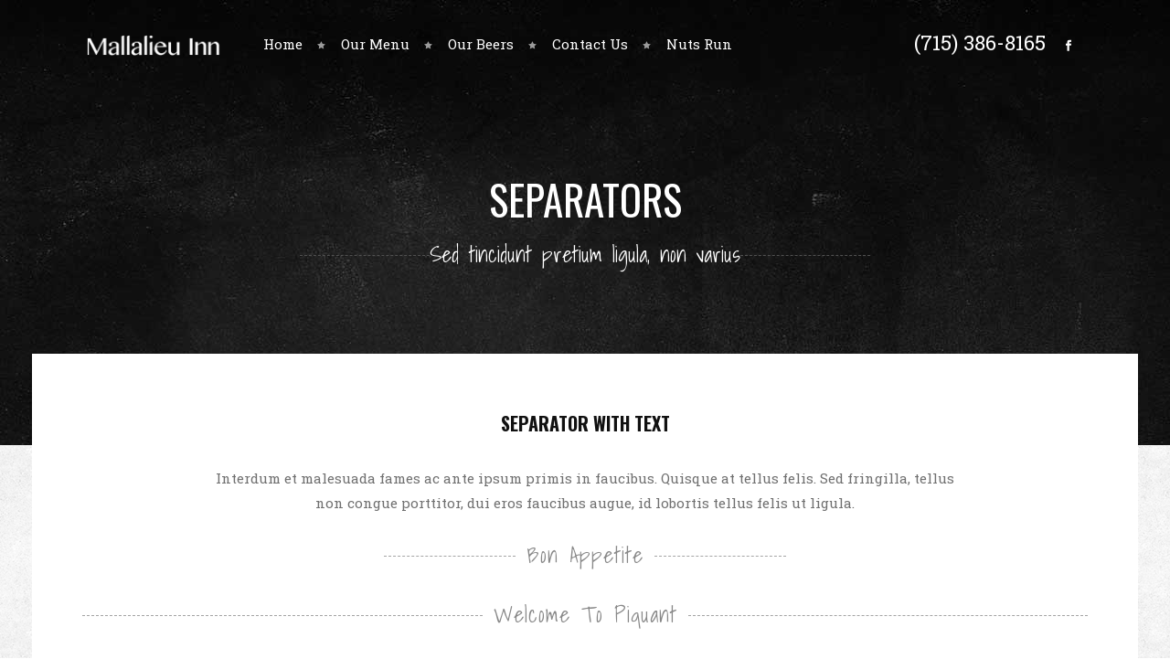

--- FILE ---
content_type: text/html; charset=UTF-8
request_url: https://mallalieuinn.com/separators/
body_size: 63168
content:
<!DOCTYPE html>
<html lang="en-US">
<head>
        	
			
			
		<meta charset="UTF-8"/>

		<link rel="profile" href="https://gmpg.org/xfn/11"/>
		<link rel="pingback" href="https://mallalieuinn.com/xmlrpc.php"/>
				<meta name="viewport" content="width=device-width,initial-scale=1,user-scalable=no">
		
	<title>Separators &#8211; Mallalieu Inn</title>
<script type="application/javascript">var mkdCoreAjaxUrl = "https://mallalieuinn.com/wp-admin/admin-ajax.php"</script><script type="application/javascript">var mkdRestaurantAjaxUrl = "https://mallalieuinn.com/wp-admin/admin-ajax.php"</script><meta name='robots' content='max-image-preview:large' />
	<style>img:is([sizes="auto" i], [sizes^="auto," i]) { contain-intrinsic-size: 3000px 1500px }</style>
	<link rel='dns-prefetch' href='//maps.googleapis.com' />
<link rel='dns-prefetch' href='//fonts.googleapis.com' />
<link rel="alternate" type="application/rss+xml" title="Mallalieu Inn &raquo; Feed" href="https://mallalieuinn.com/feed/" />
<link rel="alternate" type="application/rss+xml" title="Mallalieu Inn &raquo; Comments Feed" href="https://mallalieuinn.com/comments/feed/" />
		<!-- This site uses the Google Analytics by MonsterInsights plugin v9.11.1 - Using Analytics tracking - https://www.monsterinsights.com/ -->
		<!-- Note: MonsterInsights is not currently configured on this site. The site owner needs to authenticate with Google Analytics in the MonsterInsights settings panel. -->
					<!-- No tracking code set -->
				<!-- / Google Analytics by MonsterInsights -->
		<script type="text/javascript">
/* <![CDATA[ */
window._wpemojiSettings = {"baseUrl":"https:\/\/s.w.org\/images\/core\/emoji\/16.0.1\/72x72\/","ext":".png","svgUrl":"https:\/\/s.w.org\/images\/core\/emoji\/16.0.1\/svg\/","svgExt":".svg","source":{"concatemoji":"https:\/\/mallalieuinn.com\/wp-includes\/js\/wp-emoji-release.min.js?ver=6.8.3"}};
/*! This file is auto-generated */
!function(s,n){var o,i,e;function c(e){try{var t={supportTests:e,timestamp:(new Date).valueOf()};sessionStorage.setItem(o,JSON.stringify(t))}catch(e){}}function p(e,t,n){e.clearRect(0,0,e.canvas.width,e.canvas.height),e.fillText(t,0,0);var t=new Uint32Array(e.getImageData(0,0,e.canvas.width,e.canvas.height).data),a=(e.clearRect(0,0,e.canvas.width,e.canvas.height),e.fillText(n,0,0),new Uint32Array(e.getImageData(0,0,e.canvas.width,e.canvas.height).data));return t.every(function(e,t){return e===a[t]})}function u(e,t){e.clearRect(0,0,e.canvas.width,e.canvas.height),e.fillText(t,0,0);for(var n=e.getImageData(16,16,1,1),a=0;a<n.data.length;a++)if(0!==n.data[a])return!1;return!0}function f(e,t,n,a){switch(t){case"flag":return n(e,"\ud83c\udff3\ufe0f\u200d\u26a7\ufe0f","\ud83c\udff3\ufe0f\u200b\u26a7\ufe0f")?!1:!n(e,"\ud83c\udde8\ud83c\uddf6","\ud83c\udde8\u200b\ud83c\uddf6")&&!n(e,"\ud83c\udff4\udb40\udc67\udb40\udc62\udb40\udc65\udb40\udc6e\udb40\udc67\udb40\udc7f","\ud83c\udff4\u200b\udb40\udc67\u200b\udb40\udc62\u200b\udb40\udc65\u200b\udb40\udc6e\u200b\udb40\udc67\u200b\udb40\udc7f");case"emoji":return!a(e,"\ud83e\udedf")}return!1}function g(e,t,n,a){var r="undefined"!=typeof WorkerGlobalScope&&self instanceof WorkerGlobalScope?new OffscreenCanvas(300,150):s.createElement("canvas"),o=r.getContext("2d",{willReadFrequently:!0}),i=(o.textBaseline="top",o.font="600 32px Arial",{});return e.forEach(function(e){i[e]=t(o,e,n,a)}),i}function t(e){var t=s.createElement("script");t.src=e,t.defer=!0,s.head.appendChild(t)}"undefined"!=typeof Promise&&(o="wpEmojiSettingsSupports",i=["flag","emoji"],n.supports={everything:!0,everythingExceptFlag:!0},e=new Promise(function(e){s.addEventListener("DOMContentLoaded",e,{once:!0})}),new Promise(function(t){var n=function(){try{var e=JSON.parse(sessionStorage.getItem(o));if("object"==typeof e&&"number"==typeof e.timestamp&&(new Date).valueOf()<e.timestamp+604800&&"object"==typeof e.supportTests)return e.supportTests}catch(e){}return null}();if(!n){if("undefined"!=typeof Worker&&"undefined"!=typeof OffscreenCanvas&&"undefined"!=typeof URL&&URL.createObjectURL&&"undefined"!=typeof Blob)try{var e="postMessage("+g.toString()+"("+[JSON.stringify(i),f.toString(),p.toString(),u.toString()].join(",")+"));",a=new Blob([e],{type:"text/javascript"}),r=new Worker(URL.createObjectURL(a),{name:"wpTestEmojiSupports"});return void(r.onmessage=function(e){c(n=e.data),r.terminate(),t(n)})}catch(e){}c(n=g(i,f,p,u))}t(n)}).then(function(e){for(var t in e)n.supports[t]=e[t],n.supports.everything=n.supports.everything&&n.supports[t],"flag"!==t&&(n.supports.everythingExceptFlag=n.supports.everythingExceptFlag&&n.supports[t]);n.supports.everythingExceptFlag=n.supports.everythingExceptFlag&&!n.supports.flag,n.DOMReady=!1,n.readyCallback=function(){n.DOMReady=!0}}).then(function(){return e}).then(function(){var e;n.supports.everything||(n.readyCallback(),(e=n.source||{}).concatemoji?t(e.concatemoji):e.wpemoji&&e.twemoji&&(t(e.twemoji),t(e.wpemoji)))}))}((window,document),window._wpemojiSettings);
/* ]]> */
</script>
<style id='wp-emoji-styles-inline-css' type='text/css'>

	img.wp-smiley, img.emoji {
		display: inline !important;
		border: none !important;
		box-shadow: none !important;
		height: 1em !important;
		width: 1em !important;
		margin: 0 0.07em !important;
		vertical-align: -0.1em !important;
		background: none !important;
		padding: 0 !important;
	}
</style>
<link rel='stylesheet' id='wp-block-library-css' href='https://mallalieuinn.com/wp-includes/css/dist/block-library/style.min.css?ver=6.8.3' type='text/css' media='all' />
<style id='classic-theme-styles-inline-css' type='text/css'>
/*! This file is auto-generated */
.wp-block-button__link{color:#fff;background-color:#32373c;border-radius:9999px;box-shadow:none;text-decoration:none;padding:calc(.667em + 2px) calc(1.333em + 2px);font-size:1.125em}.wp-block-file__button{background:#32373c;color:#fff;text-decoration:none}
</style>
<style id='global-styles-inline-css' type='text/css'>
:root{--wp--preset--aspect-ratio--square: 1;--wp--preset--aspect-ratio--4-3: 4/3;--wp--preset--aspect-ratio--3-4: 3/4;--wp--preset--aspect-ratio--3-2: 3/2;--wp--preset--aspect-ratio--2-3: 2/3;--wp--preset--aspect-ratio--16-9: 16/9;--wp--preset--aspect-ratio--9-16: 9/16;--wp--preset--color--black: #000000;--wp--preset--color--cyan-bluish-gray: #abb8c3;--wp--preset--color--white: #ffffff;--wp--preset--color--pale-pink: #f78da7;--wp--preset--color--vivid-red: #cf2e2e;--wp--preset--color--luminous-vivid-orange: #ff6900;--wp--preset--color--luminous-vivid-amber: #fcb900;--wp--preset--color--light-green-cyan: #7bdcb5;--wp--preset--color--vivid-green-cyan: #00d084;--wp--preset--color--pale-cyan-blue: #8ed1fc;--wp--preset--color--vivid-cyan-blue: #0693e3;--wp--preset--color--vivid-purple: #9b51e0;--wp--preset--gradient--vivid-cyan-blue-to-vivid-purple: linear-gradient(135deg,rgba(6,147,227,1) 0%,rgb(155,81,224) 100%);--wp--preset--gradient--light-green-cyan-to-vivid-green-cyan: linear-gradient(135deg,rgb(122,220,180) 0%,rgb(0,208,130) 100%);--wp--preset--gradient--luminous-vivid-amber-to-luminous-vivid-orange: linear-gradient(135deg,rgba(252,185,0,1) 0%,rgba(255,105,0,1) 100%);--wp--preset--gradient--luminous-vivid-orange-to-vivid-red: linear-gradient(135deg,rgba(255,105,0,1) 0%,rgb(207,46,46) 100%);--wp--preset--gradient--very-light-gray-to-cyan-bluish-gray: linear-gradient(135deg,rgb(238,238,238) 0%,rgb(169,184,195) 100%);--wp--preset--gradient--cool-to-warm-spectrum: linear-gradient(135deg,rgb(74,234,220) 0%,rgb(151,120,209) 20%,rgb(207,42,186) 40%,rgb(238,44,130) 60%,rgb(251,105,98) 80%,rgb(254,248,76) 100%);--wp--preset--gradient--blush-light-purple: linear-gradient(135deg,rgb(255,206,236) 0%,rgb(152,150,240) 100%);--wp--preset--gradient--blush-bordeaux: linear-gradient(135deg,rgb(254,205,165) 0%,rgb(254,45,45) 50%,rgb(107,0,62) 100%);--wp--preset--gradient--luminous-dusk: linear-gradient(135deg,rgb(255,203,112) 0%,rgb(199,81,192) 50%,rgb(65,88,208) 100%);--wp--preset--gradient--pale-ocean: linear-gradient(135deg,rgb(255,245,203) 0%,rgb(182,227,212) 50%,rgb(51,167,181) 100%);--wp--preset--gradient--electric-grass: linear-gradient(135deg,rgb(202,248,128) 0%,rgb(113,206,126) 100%);--wp--preset--gradient--midnight: linear-gradient(135deg,rgb(2,3,129) 0%,rgb(40,116,252) 100%);--wp--preset--font-size--small: 13px;--wp--preset--font-size--medium: 20px;--wp--preset--font-size--large: 36px;--wp--preset--font-size--x-large: 42px;--wp--preset--spacing--20: 0.44rem;--wp--preset--spacing--30: 0.67rem;--wp--preset--spacing--40: 1rem;--wp--preset--spacing--50: 1.5rem;--wp--preset--spacing--60: 2.25rem;--wp--preset--spacing--70: 3.38rem;--wp--preset--spacing--80: 5.06rem;--wp--preset--shadow--natural: 6px 6px 9px rgba(0, 0, 0, 0.2);--wp--preset--shadow--deep: 12px 12px 50px rgba(0, 0, 0, 0.4);--wp--preset--shadow--sharp: 6px 6px 0px rgba(0, 0, 0, 0.2);--wp--preset--shadow--outlined: 6px 6px 0px -3px rgba(255, 255, 255, 1), 6px 6px rgba(0, 0, 0, 1);--wp--preset--shadow--crisp: 6px 6px 0px rgba(0, 0, 0, 1);}:where(.is-layout-flex){gap: 0.5em;}:where(.is-layout-grid){gap: 0.5em;}body .is-layout-flex{display: flex;}.is-layout-flex{flex-wrap: wrap;align-items: center;}.is-layout-flex > :is(*, div){margin: 0;}body .is-layout-grid{display: grid;}.is-layout-grid > :is(*, div){margin: 0;}:where(.wp-block-columns.is-layout-flex){gap: 2em;}:where(.wp-block-columns.is-layout-grid){gap: 2em;}:where(.wp-block-post-template.is-layout-flex){gap: 1.25em;}:where(.wp-block-post-template.is-layout-grid){gap: 1.25em;}.has-black-color{color: var(--wp--preset--color--black) !important;}.has-cyan-bluish-gray-color{color: var(--wp--preset--color--cyan-bluish-gray) !important;}.has-white-color{color: var(--wp--preset--color--white) !important;}.has-pale-pink-color{color: var(--wp--preset--color--pale-pink) !important;}.has-vivid-red-color{color: var(--wp--preset--color--vivid-red) !important;}.has-luminous-vivid-orange-color{color: var(--wp--preset--color--luminous-vivid-orange) !important;}.has-luminous-vivid-amber-color{color: var(--wp--preset--color--luminous-vivid-amber) !important;}.has-light-green-cyan-color{color: var(--wp--preset--color--light-green-cyan) !important;}.has-vivid-green-cyan-color{color: var(--wp--preset--color--vivid-green-cyan) !important;}.has-pale-cyan-blue-color{color: var(--wp--preset--color--pale-cyan-blue) !important;}.has-vivid-cyan-blue-color{color: var(--wp--preset--color--vivid-cyan-blue) !important;}.has-vivid-purple-color{color: var(--wp--preset--color--vivid-purple) !important;}.has-black-background-color{background-color: var(--wp--preset--color--black) !important;}.has-cyan-bluish-gray-background-color{background-color: var(--wp--preset--color--cyan-bluish-gray) !important;}.has-white-background-color{background-color: var(--wp--preset--color--white) !important;}.has-pale-pink-background-color{background-color: var(--wp--preset--color--pale-pink) !important;}.has-vivid-red-background-color{background-color: var(--wp--preset--color--vivid-red) !important;}.has-luminous-vivid-orange-background-color{background-color: var(--wp--preset--color--luminous-vivid-orange) !important;}.has-luminous-vivid-amber-background-color{background-color: var(--wp--preset--color--luminous-vivid-amber) !important;}.has-light-green-cyan-background-color{background-color: var(--wp--preset--color--light-green-cyan) !important;}.has-vivid-green-cyan-background-color{background-color: var(--wp--preset--color--vivid-green-cyan) !important;}.has-pale-cyan-blue-background-color{background-color: var(--wp--preset--color--pale-cyan-blue) !important;}.has-vivid-cyan-blue-background-color{background-color: var(--wp--preset--color--vivid-cyan-blue) !important;}.has-vivid-purple-background-color{background-color: var(--wp--preset--color--vivid-purple) !important;}.has-black-border-color{border-color: var(--wp--preset--color--black) !important;}.has-cyan-bluish-gray-border-color{border-color: var(--wp--preset--color--cyan-bluish-gray) !important;}.has-white-border-color{border-color: var(--wp--preset--color--white) !important;}.has-pale-pink-border-color{border-color: var(--wp--preset--color--pale-pink) !important;}.has-vivid-red-border-color{border-color: var(--wp--preset--color--vivid-red) !important;}.has-luminous-vivid-orange-border-color{border-color: var(--wp--preset--color--luminous-vivid-orange) !important;}.has-luminous-vivid-amber-border-color{border-color: var(--wp--preset--color--luminous-vivid-amber) !important;}.has-light-green-cyan-border-color{border-color: var(--wp--preset--color--light-green-cyan) !important;}.has-vivid-green-cyan-border-color{border-color: var(--wp--preset--color--vivid-green-cyan) !important;}.has-pale-cyan-blue-border-color{border-color: var(--wp--preset--color--pale-cyan-blue) !important;}.has-vivid-cyan-blue-border-color{border-color: var(--wp--preset--color--vivid-cyan-blue) !important;}.has-vivid-purple-border-color{border-color: var(--wp--preset--color--vivid-purple) !important;}.has-vivid-cyan-blue-to-vivid-purple-gradient-background{background: var(--wp--preset--gradient--vivid-cyan-blue-to-vivid-purple) !important;}.has-light-green-cyan-to-vivid-green-cyan-gradient-background{background: var(--wp--preset--gradient--light-green-cyan-to-vivid-green-cyan) !important;}.has-luminous-vivid-amber-to-luminous-vivid-orange-gradient-background{background: var(--wp--preset--gradient--luminous-vivid-amber-to-luminous-vivid-orange) !important;}.has-luminous-vivid-orange-to-vivid-red-gradient-background{background: var(--wp--preset--gradient--luminous-vivid-orange-to-vivid-red) !important;}.has-very-light-gray-to-cyan-bluish-gray-gradient-background{background: var(--wp--preset--gradient--very-light-gray-to-cyan-bluish-gray) !important;}.has-cool-to-warm-spectrum-gradient-background{background: var(--wp--preset--gradient--cool-to-warm-spectrum) !important;}.has-blush-light-purple-gradient-background{background: var(--wp--preset--gradient--blush-light-purple) !important;}.has-blush-bordeaux-gradient-background{background: var(--wp--preset--gradient--blush-bordeaux) !important;}.has-luminous-dusk-gradient-background{background: var(--wp--preset--gradient--luminous-dusk) !important;}.has-pale-ocean-gradient-background{background: var(--wp--preset--gradient--pale-ocean) !important;}.has-electric-grass-gradient-background{background: var(--wp--preset--gradient--electric-grass) !important;}.has-midnight-gradient-background{background: var(--wp--preset--gradient--midnight) !important;}.has-small-font-size{font-size: var(--wp--preset--font-size--small) !important;}.has-medium-font-size{font-size: var(--wp--preset--font-size--medium) !important;}.has-large-font-size{font-size: var(--wp--preset--font-size--large) !important;}.has-x-large-font-size{font-size: var(--wp--preset--font-size--x-large) !important;}
:where(.wp-block-post-template.is-layout-flex){gap: 1.25em;}:where(.wp-block-post-template.is-layout-grid){gap: 1.25em;}
:where(.wp-block-columns.is-layout-flex){gap: 2em;}:where(.wp-block-columns.is-layout-grid){gap: 2em;}
:root :where(.wp-block-pullquote){font-size: 1.5em;line-height: 1.6;}
</style>
<link rel='stylesheet' id='contact-form-7-css' href='https://mallalieuinn.com/wp-content/plugins/contact-form-7/includes/css/styles.css?ver=6.1.1' type='text/css' media='all' />
<link rel='stylesheet' id='mc4wp-form-themes-css' href='https://mallalieuinn.com/wp-content/plugins/mailchimp-for-wp/assets/css/form-themes.css?ver=4.10.6' type='text/css' media='all' />
<link rel='stylesheet' id='piquant-mikado-default-style-css' href='https://mallalieuinn.com/wp-content/themes/piquant/style.css?ver=6.8.3' type='text/css' media='all' />
<link rel='stylesheet' id='piquant-mikado-modules-plugins-css' href='https://mallalieuinn.com/wp-content/themes/piquant/assets/css/plugins.min.css?ver=6.8.3' type='text/css' media='all' />
<link rel='stylesheet' id='piquant-mikado-modules-css' href='https://mallalieuinn.com/wp-content/themes/piquant/assets/css/modules.min.css?ver=6.8.3' type='text/css' media='all' />
<style id='piquant-mikado-modules-inline-css' type='text/css'>
 /* generated in /chroot/home/mallalieuinn/mallalieuinn.com/html/wp-content/themes/piquant/functions.php piquant_mikado_page_background_images function */
.page-id-988 .mkdf-content .mkdf-content-inner > .mkdf-container, .page-id-988 .mkdf-content .mkdf-content-inner > .mkdf-full-width { background-image: url(https://piquant.mikado-themes.com/wp-content/uploads/2015/11/pattern-2.png);background-repeat: repeat;background-size: 200px 200px;}

 /* generated in /chroot/home/mallalieuinn/mallalieuinn.com/html/wp-content/themes/piquant/framework/modules/header/filter-functions.php mkdf_top_bar_per_page_styles function */
.page-id-988 .mkdf-top-bar { background-color: rgba(17, 17, 17, 0);}

 
</style>
<link rel='stylesheet' id='piquant-mikado-font_awesome-css' href='https://mallalieuinn.com/wp-content/themes/piquant/assets/css/font-awesome/css/font-awesome.min.css?ver=6.8.3' type='text/css' media='all' />
<link rel='stylesheet' id='piquant-mikado-font_elegant-css' href='https://mallalieuinn.com/wp-content/themes/piquant/assets/css/elegant-icons/style.min.css?ver=6.8.3' type='text/css' media='all' />
<link rel='stylesheet' id='piquant-mikado-ion_icons-css' href='https://mallalieuinn.com/wp-content/themes/piquant/assets/css/ion-icons/css/ionicons.min.css?ver=6.8.3' type='text/css' media='all' />
<link rel='stylesheet' id='piquant-mikado-linea_icons-css' href='https://mallalieuinn.com/wp-content/themes/piquant/assets/css/linea-icons/style.css?ver=6.8.3' type='text/css' media='all' />
<link rel='stylesheet' id='piquant-mikado-simple_line_icons-css' href='https://mallalieuinn.com/wp-content/themes/piquant/assets/css/simple-line-icons/simple-line-icons.css?ver=6.8.3' type='text/css' media='all' />
<link rel='stylesheet' id='piquant-mikado-dripicons-css' href='https://mallalieuinn.com/wp-content/themes/piquant/assets/css/dripicons/dripicons.css?ver=6.8.3' type='text/css' media='all' />
<link rel='stylesheet' id='piquant-mikado-modules-responsive-css' href='https://mallalieuinn.com/wp-content/themes/piquant/assets/css/modules-responsive.min.css?ver=6.8.3' type='text/css' media='all' />
<link rel='stylesheet' id='piquant-mikado-blog-responsive-css' href='https://mallalieuinn.com/wp-content/themes/piquant/assets/css/blog-responsive.min.css?ver=6.8.3' type='text/css' media='all' />
<link rel='stylesheet' id='piquant-mikado-style-dynamic-responsive-css' href='https://mallalieuinn.com/wp-content/themes/piquant/assets/css/style_dynamic_responsive.php?ver=6.8.3' type='text/css' media='all' />
<link rel='stylesheet' id='piquant-mikado-restaurant-css' href='https://mallalieuinn.com/wp-content/themes/piquant/assets/css/restaurant/restaurant.min.css?ver=6.8.3' type='text/css' media='all' />
<link rel='stylesheet' id='piquant-mikado-style-dynamic-css' href='https://mallalieuinn.com/wp-content/themes/piquant/assets/css/style_dynamic.php?ver=6.8.3' type='text/css' media='all' />
<link rel='stylesheet' id='js_composer_front-css' href='https://mallalieuinn.com/wp-content/plugins/js_composer/assets/css/js_composer.min.css?ver=6.7.0' type='text/css' media='all' />
<link rel='stylesheet' id='piquant-mikado-google-fonts-css' href='https://fonts.googleapis.com/css?family=Roboto+Slab%3A100%2C100italic%2C200%2C200italic%2C300%2C300italic%2C400%2C400italic%2C500%2C500italic%2C600%2C600italic%2C700%2C700italic%2C800%2C800italic%2C900%2C900italic%7COswald%3A100%2C100italic%2C200%2C200italic%2C300%2C300italic%2C400%2C400italic%2C500%2C500italic%2C600%2C600italic%2C700%2C700italic%2C800%2C800italic%2C900%2C900italic%7CShadows+Into+Light%3A100%2C100italic%2C200%2C200italic%2C300%2C300italic%2C400%2C400italic%2C500%2C500italic%2C600%2C600italic%2C700%2C700italic%2C800%2C800italic%2C900%2C900italic&#038;subset=latin%2Clatin-ext&#038;ver=1.0.0' type='text/css' media='all' />
<link rel='stylesheet' id='photonic-css' href='https://mallalieuinn.com/wp-content/plugins/photonic/include/css/front-end/combo-slider/photonic-baguettebox.min.css?ver=20220402-23203' type='text/css' media='all' />
<style id='photonic-inline-css' type='text/css'>
/* Dynamically generated CSS */
.photonic-panel { background:  rgb(17,17,17)  !important;

	border-top: none;
	border-right: none;
	border-bottom: none;
	border-left: none;
 }
.photonic-flickr-stream .photonic-pad-photosets { margin: 10px; }
.photonic-flickr-stream .photonic-pad-galleries { margin: 10px; }
.photonic-flickr-stream .photonic-pad-photos { padding: 5px 10px; }
.photonic-google-stream .photonic-pad-photos { padding: 5px 10px; }
.photonic-zenfolio-stream .photonic-pad-photos { padding: 5px 10px; }
.photonic-zenfolio-stream .photonic-pad-photosets { margin: 5px 10px; }
.photonic-instagram-stream .photonic-pad-photos { padding: 5px px; }
.photonic-smug-stream .photonic-pad-albums { margin: 10px; }
.photonic-smug-stream .photonic-pad-photos { padding: 5px 10px; }
.photonic-random-layout .photonic-thumb { padding: 2px}
.photonic-masonry-layout .photonic-thumb { padding: 2px}
.photonic-mosaic-layout .photonic-thumb { padding: 2px}

</style>
<script type="text/javascript" src="https://mallalieuinn.com/wp-includes/js/jquery/jquery.min.js?ver=3.7.1" id="jquery-core-js"></script>
<script type="text/javascript" src="https://mallalieuinn.com/wp-includes/js/jquery/jquery-migrate.min.js?ver=3.4.1" id="jquery-migrate-js"></script>
<link rel="https://api.w.org/" href="https://mallalieuinn.com/wp-json/" /><link rel="alternate" title="JSON" type="application/json" href="https://mallalieuinn.com/wp-json/wp/v2/pages/988" /><link rel="EditURI" type="application/rsd+xml" title="RSD" href="https://mallalieuinn.com/xmlrpc.php?rsd" />
<link rel="canonical" href="https://mallalieuinn.com/separators/" />
<link rel='shortlink' href='https://mallalieuinn.com/?p=988' />
<link rel="alternate" title="oEmbed (JSON)" type="application/json+oembed" href="https://mallalieuinn.com/wp-json/oembed/1.0/embed?url=https%3A%2F%2Fmallalieuinn.com%2Fseparators%2F" />
<link rel="alternate" title="oEmbed (XML)" type="text/xml+oembed" href="https://mallalieuinn.com/wp-json/oembed/1.0/embed?url=https%3A%2F%2Fmallalieuinn.com%2Fseparators%2F&#038;format=xml" />
<style type="text/css">.recentcomments a{display:inline !important;padding:0 !important;margin:0 !important;}</style><meta name="generator" content="Powered by WPBakery Page Builder - drag and drop page builder for WordPress."/>
<meta name="generator" content="Powered by Slider Revolution 6.5.11 - responsive, Mobile-Friendly Slider Plugin for WordPress with comfortable drag and drop interface." />
<script type="text/javascript">function setREVStartSize(e){
			//window.requestAnimationFrame(function() {				 
				window.RSIW = window.RSIW===undefined ? window.innerWidth : window.RSIW;	
				window.RSIH = window.RSIH===undefined ? window.innerHeight : window.RSIH;	
				try {								
					var pw = document.getElementById(e.c).parentNode.offsetWidth,
						newh;
					pw = pw===0 || isNaN(pw) ? window.RSIW : pw;
					e.tabw = e.tabw===undefined ? 0 : parseInt(e.tabw);
					e.thumbw = e.thumbw===undefined ? 0 : parseInt(e.thumbw);
					e.tabh = e.tabh===undefined ? 0 : parseInt(e.tabh);
					e.thumbh = e.thumbh===undefined ? 0 : parseInt(e.thumbh);
					e.tabhide = e.tabhide===undefined ? 0 : parseInt(e.tabhide);
					e.thumbhide = e.thumbhide===undefined ? 0 : parseInt(e.thumbhide);
					e.mh = e.mh===undefined || e.mh=="" || e.mh==="auto" ? 0 : parseInt(e.mh,0);		
					if(e.layout==="fullscreen" || e.l==="fullscreen") 						
						newh = Math.max(e.mh,window.RSIH);					
					else{					
						e.gw = Array.isArray(e.gw) ? e.gw : [e.gw];
						for (var i in e.rl) if (e.gw[i]===undefined || e.gw[i]===0) e.gw[i] = e.gw[i-1];					
						e.gh = e.el===undefined || e.el==="" || (Array.isArray(e.el) && e.el.length==0)? e.gh : e.el;
						e.gh = Array.isArray(e.gh) ? e.gh : [e.gh];
						for (var i in e.rl) if (e.gh[i]===undefined || e.gh[i]===0) e.gh[i] = e.gh[i-1];
											
						var nl = new Array(e.rl.length),
							ix = 0,						
							sl;					
						e.tabw = e.tabhide>=pw ? 0 : e.tabw;
						e.thumbw = e.thumbhide>=pw ? 0 : e.thumbw;
						e.tabh = e.tabhide>=pw ? 0 : e.tabh;
						e.thumbh = e.thumbhide>=pw ? 0 : e.thumbh;					
						for (var i in e.rl) nl[i] = e.rl[i]<window.RSIW ? 0 : e.rl[i];
						sl = nl[0];									
						for (var i in nl) if (sl>nl[i] && nl[i]>0) { sl = nl[i]; ix=i;}															
						var m = pw>(e.gw[ix]+e.tabw+e.thumbw) ? 1 : (pw-(e.tabw+e.thumbw)) / (e.gw[ix]);					
						newh =  (e.gh[ix] * m) + (e.tabh + e.thumbh);
					}
					var el = document.getElementById(e.c);
					if (el!==null && el) el.style.height = newh+"px";					
					el = document.getElementById(e.c+"_wrapper");
					if (el!==null && el) {
						el.style.height = newh+"px";
						el.style.display = "block";
					}
				} catch(e){
					console.log("Failure at Presize of Slider:" + e)
				}					   
			//});
		  };</script>
<style type="text/css" data-type="vc_shortcodes-custom-css">.vc_custom_1447777150663{padding-bottom: 50px !important;}.vc_custom_1447852919305{padding-right: 12% !important;padding-left: 12% !important;}.vc_custom_1447852807121{padding-top: 35px !important;padding-bottom: 60px !important;}.vc_custom_1447852919305{padding-right: 12% !important;padding-left: 12% !important;}</style><noscript><style> .wpb_animate_when_almost_visible { opacity: 1; }</style></noscript></head>

<body data-rsssl=1 class="wp-singular page-template-default page page-id-988 wp-theme-piquant mkd-core-1.4 mkd-restaurant-1.0.1 piquant-ver-1.9  mkdf-header-standard mkdf-sticky-header-on-scroll-up mkdf-default-mobile-header mkdf-sticky-up-mobile-header mkdf-dropdown-default mkdf-light-header mkdf-header-standard-border-disable mkdf-top-bar-with-border mkdf-top-bar-in-grid mkdf-overlapping-content-enabled mkdf-large-title-text wpb-js-composer js-comp-ver-6.7.0 vc_responsive">

<div class="mkdf-wrapper">
    <div class="mkdf-wrapper-inner">
        
<header class="mkdf-page-header">
        <div class="mkdf-menu-area" style="background-color: rgba(255, 255, 255, 0);border-bottom: none">
                    <div class="mkdf-grid">
        			            <div class="mkdf-vertical-align-containers">
                <div class="mkdf-position-left">
                    <div class="mkdf-position-left-inner">
                        
<div class="mkdf-logo-wrapper">
    <a href="https://mallalieuinn.com/" style="height: 23px;">
        <img class="mkdf-normal-logo" src="https://mallalieuinn.com/wp-content/uploads/2017/03/mallalieu-logo-blk.png" alt="logo"/>
        <img class="mkdf-dark-logo" src="https://mallalieuinn.com/wp-content/uploads/2017/03/mallalieu-logo-blk.png" alt="dark logo"/>        <img class="mkdf-light-logo" src="https://mallalieuinn.com/wp-content/uploads/2017/03/mallalieu-logo-white.png" alt="light logo"/>    </a>
</div>

                    </div>
                </div>
                <div class="mkdf-position-left mkdf-header-standard-menu-holder">
                    <div class="mkdf-position-left-inner">
                        
<nav class="mkdf-main-menu mkdf-drop-down mkdf-default-nav">
    <ul id="menu-mallalieu-main-menu" class="clearfix"><li id="nav-menu-item-2800" class="menu-item menu-item-type-post_type menu-item-object-page menu-item-home  narrow"><a href="https://mallalieuinn.com/" class=""><span class="item_outer"><span class="item_inner"><span class="menu_icon_wrapper"><i class="menu_icon null fa"></i></span><span class="item_text">Home</span></span><span class="plus"></span></span></a></li>
<li id="nav-menu-item-2959" class="menu-item menu-item-type-post_type menu-item-object-page  narrow"><a href="https://mallalieuinn.com/menu/" class=""><span class="item_outer"><span class="item_inner"><span class="menu_icon_wrapper"><i class="menu_icon blank fa"></i></span><span class="item_text">Our Menu</span></span><span class="plus"></span></span></a></li>
<li id="nav-menu-item-2985" class="menu-item menu-item-type-post_type menu-item-object-page  narrow"><a href="https://mallalieuinn.com/drinks/" class=""><span class="item_outer"><span class="item_inner"><span class="menu_icon_wrapper"><i class="menu_icon blank fa"></i></span><span class="item_text">Our Beers</span></span><span class="plus"></span></span></a></li>
<li id="nav-menu-item-2801" class="menu-item menu-item-type-post_type menu-item-object-page  narrow"><a href="https://mallalieuinn.com/contact/" class=""><span class="item_outer"><span class="item_inner"><span class="menu_icon_wrapper"><i class="menu_icon null fa"></i></span><span class="item_text">Contact Us</span></span><span class="plus"></span></span></a></li>
<li id="nav-menu-item-2904" class="menu-item menu-item-type-post_type menu-item-object-page  narrow"><a href="https://mallalieuinn.com/nuts-run/" class=""><span class="item_outer"><span class="item_inner"><span class="menu_icon_wrapper"><i class="menu_icon blank fa"></i></span><span class="item_text">Nuts Run</span></span><span class="plus"></span></span></a></li>
</ul></nav>

                    </div>
                </div>
                <div class="mkdf-position-right">
                    <div class="mkdf-position-right-inner">
                                                    <div id="mkdf_html_widget-2" class="widget widget_mkdf_html_widget mkdf-right-from-main-menu-widget">		<div class="mkdf-html-widget">
			<span style="font-size: 1.5em"><a href="tel:7153868165">(715) 386-8165</a></span> <span class="mkdf-icon-shortcode normal" style="margin: 0 15px 0 15px" data-hover-color="#ffffff" data-color="#e6e6e6">
                    <a href="https://www.facebook.com/MallalieuInn/" target="_blank">
        
                                    <span class="mkdf-image-icon">
						                            <span aria-hidden="true" class="mkdf-icon-font-elegant social_facebook mkdf-icon-element" style="color: rgb(230, 230, 230); font-size: 12px;"></span>                                            </span></a></span>		</div>
		</div>                                            </div>
                </div>
            </div>
                </div>
            </div>
        
<div class="mkdf-sticky-header">
        <div class="mkdf-sticky-holder">
            <div class="mkdf-grid">
                        <div class=" mkdf-vertical-align-containers">
                <div class="mkdf-position-left">
                    <div class="mkdf-position-left-inner">
                        
<div class="mkdf-logo-wrapper">
    <a href="https://mallalieuinn.com/" style="height: 23px;">
        <img class="mkdf-normal-logo" src="https://mallalieuinn.com/wp-content/uploads/2017/03/mallalieu-logo-white.png" alt="logo"/>
        <img class="mkdf-dark-logo" src="https://mallalieuinn.com/wp-content/uploads/2017/03/mallalieu-logo-blk.png" alt="dark logo"/>        <img class="mkdf-light-logo" src="https://mallalieuinn.com/wp-content/uploads/2017/03/mallalieu-logo-white.png" alt="light logo"/>    </a>
</div>

                        
<nav class="mkdf-main-menu mkdf-drop-down mkdf-sticky-nav">
    <ul id="menu-mallalieu-main-menu-1" class="clearfix"><li id="sticky-nav-menu-item-2800" class="menu-item menu-item-type-post_type menu-item-object-page menu-item-home  narrow"><a href="https://mallalieuinn.com/" class=""><span class="item_outer"><span class="item_inner"><span class="menu_icon_wrapper"><i class="menu_icon null fa"></i></span><span class="item_text">Home</span></span><span class="plus"></span></span></a></li>
<li id="sticky-nav-menu-item-2959" class="menu-item menu-item-type-post_type menu-item-object-page  narrow"><a href="https://mallalieuinn.com/menu/" class=""><span class="item_outer"><span class="item_inner"><span class="menu_icon_wrapper"><i class="menu_icon blank fa"></i></span><span class="item_text">Our Menu</span></span><span class="plus"></span></span></a></li>
<li id="sticky-nav-menu-item-2985" class="menu-item menu-item-type-post_type menu-item-object-page  narrow"><a href="https://mallalieuinn.com/drinks/" class=""><span class="item_outer"><span class="item_inner"><span class="menu_icon_wrapper"><i class="menu_icon blank fa"></i></span><span class="item_text">Our Beers</span></span><span class="plus"></span></span></a></li>
<li id="sticky-nav-menu-item-2801" class="menu-item menu-item-type-post_type menu-item-object-page  narrow"><a href="https://mallalieuinn.com/contact/" class=""><span class="item_outer"><span class="item_inner"><span class="menu_icon_wrapper"><i class="menu_icon null fa"></i></span><span class="item_text">Contact Us</span></span><span class="plus"></span></span></a></li>
<li id="sticky-nav-menu-item-2904" class="menu-item menu-item-type-post_type menu-item-object-page  narrow"><a href="https://mallalieuinn.com/nuts-run/" class=""><span class="item_outer"><span class="item_inner"><span class="menu_icon_wrapper"><i class="menu_icon blank fa"></i></span><span class="item_text">Nuts Run</span></span><span class="plus"></span></span></a></li>
</ul></nav>

                    </div>
                </div>
                <div class="mkdf-position-right">
                    <div class="mkdf-position-right-inner">
                                            </div>
                </div>
            </div>
                    </div>
            </div>
</div>

</header>


<header class="mkdf-mobile-header">
    <div class="mkdf-mobile-header-inner">
                <div class="mkdf-mobile-header-holder">
            <div class="mkdf-grid">
                <div class="mkdf-vertical-align-containers">
                                            <div class="mkdf-mobile-menu-opener">
                            <a href="javascript:void(0)">
                    <span class="mkdf-mobile-opener-icon-holder">
                        <i class="mkdf-icon-font-awesome fa fa-bars " ></i>                    </span>
                            </a>
                        </div>
                                                                <div class="mkdf-position-center">
                            <div class="mkdf-position-center-inner">
                                
<div class="mkdf-mobile-logo-wrapper">
    <a href="https://mallalieuinn.com/" style="height: 23px">
        <img src="https://mallalieuinn.com/wp-content/uploads/2017/03/mallalieu-logo-blk.png" alt="mobile-logo"/>
    </a>
</div>

                            </div>
                        </div>
                                        <div class="mkdf-position-right">
                        <div class="mkdf-position-right-inner">
                                                    </div>
                    </div>
                </div> <!-- close .mkdf-vertical-align-containers -->
            </div>
        </div>
        <nav class="mkdf-mobile-nav">
    <div class="mkdf-grid">
        <ul id="menu-mallalieu-main-menu-2" class=""><li id="mobile-menu-item-2800" class="menu-item menu-item-type-post_type menu-item-object-page menu-item-home "><a href="https://mallalieuinn.com/" class=""><span>Home</span></a></li>
<li id="mobile-menu-item-2959" class="menu-item menu-item-type-post_type menu-item-object-page "><a href="https://mallalieuinn.com/menu/" class=""><span>Our Menu</span></a></li>
<li id="mobile-menu-item-2985" class="menu-item menu-item-type-post_type menu-item-object-page "><a href="https://mallalieuinn.com/drinks/" class=""><span>Our Beers</span></a></li>
<li id="mobile-menu-item-2801" class="menu-item menu-item-type-post_type menu-item-object-page "><a href="https://mallalieuinn.com/contact/" class=""><span>Contact Us</span></a></li>
<li id="mobile-menu-item-2904" class="menu-item menu-item-type-post_type menu-item-object-page "><a href="https://mallalieuinn.com/nuts-run/" class=""><span>Nuts Run</span></a></li>
</ul>    </div>
</nav>
    </div>
</header> <!-- close .mkdf-mobile-header -->



                    <a id='mkdf-back-to-top'  href='#'>
                <span class="mkdf-back-to-top-text">Top</span>
                <span aria-hidden="true" class="arrow_carrot-up"></span>
            </a>
        
        <div class="mkdf-content" style="margin-top: -95px">
            <div class="mkdf-content-inner">	    <div class="mkdf-title mkdf-standard-type mkdf-preload-background mkdf-has-background mkdf-has-parallax-background mkdf-content-center-alignment mkdf-animation-no mkdf-title-image-not-responsive mkdf-has-subtitle mkdf-subtitle-type-restaurant" style="color:#ffffff;background-image:url(https://piquant.mikado-themes.com/wp-content/uploads/2015/11/title-img-1.jpg);height:487px;;border-bottom: none" data-height="487" data-background-width="1920">
        <div class="mkdf-title-image"><img src="https://piquant.mikado-themes.com/wp-content/uploads/2015/11/title-img-1.jpg" alt="&nbsp;" /> </div>
        <div class="mkdf-title-holder" style="height:392px;padding-top: 95px;">
            <div class="mkdf-container clearfix">
                <div class="mkdf-container-inner">
                    <div class="mkdf-title-subtitle-holder" style="">
                        <div class="mkdf-title-subtitle-holder-inner">
                                                                                                                            <h1 style="color:#ffffff"><span>Separators</span></h1>
                                                                                                    <span class="mkdf-subtitle" style="color:#ffffff;"><span>Sed tincidunt pretium ligula, non varius</span></span>
                                                                                                                    </div>
                    </div>
                </div>
            </div>
        </div>
    </div>

		<div class="mkdf-container">
		            <div class="mkdf-overlapping-content-holder">
            <div class="mkdf-overlapping-content">
            <div class="mkdf-overlapping-content-inner">
    		<div class="mkdf-container-inner clearfix">

												<div data-mkdf-parallax-speed="1" class="vc_row wpb_row vc_row-fluid mkdf-section vc_custom_1447777150663 mkdf-content-aligment-left mkdf-grid-section" style=""><div class="clearfix mkdf-section-inner"><div class="mkdf-section-inner-margin clearfix"><div class="wpb_column vc_column_container vc_col-sm-12"><div class="vc_column-inner"><div class="wpb_wrapper">
	<div class="wpb_text_column wpb_content_element " >
		<div class="wpb_wrapper">
			<h3 style="text-align: center;">Separator With Text</h3>

		</div>
	</div>
<div class="vc_empty_space"   style="height: 20px"><span class="vc_empty_space_inner"></span></div>
	<div class="wpb_text_column wpb_content_element  vc_custom_1447852919305" >
		<div class="wpb_wrapper">
			<p style="text-align: center;">Interdum et malesuada fames ac ante ipsum primis in faucibus. Quisque at tellus felis. Sed fringilla, tellus non congue porttitor, dui eros faucibus augue, id lobortis tellus felis ut ligula.</p>

		</div>
	</div>
<div class="vc_empty_space"   style="height: 28px"><span class="vc_empty_space_inner"></span></div><div class="vc_separator wpb_content_element vc_separator_align_center vc_sep_width_40 vc_sep_dashed vc_sep_pos_align_center vc_separator-has-text" ><span class="vc_sep_holder vc_sep_holder_l"><span  style="border-color:#a5a5a5;" class="vc_sep_line"></span></span><h4>Bon Appetite</h4><span class="vc_sep_holder vc_sep_holder_r"><span  style="border-color:#a5a5a5;" class="vc_sep_line"></span></span>
</div><div class="vc_separator wpb_content_element vc_separator_align_center vc_sep_width_100 vc_sep_dashed vc_sep_pos_align_center vc_custom_1447852807121 vc_separator-has-text" ><span class="vc_sep_holder vc_sep_holder_l"><span  style="border-color:#a5a5a5;" class="vc_sep_line"></span></span><h4>Welcome to Piquant</h4><span class="vc_sep_holder vc_sep_holder_r"><span  style="border-color:#a5a5a5;" class="vc_sep_line"></span></span>
</div><div class="vc_row wpb_row vc_inner vc_row-fluid mkdf-section mkdf-content-aligment-left" style=""><div class="mkdf-full-section-inner"><div class="wpb_column vc_column_container vc_col-sm-12 vc_col-lg-4 vc_col-md-4"><div class="vc_column-inner"><div class="wpb_wrapper">
	<div class="wpb_text_column wpb_content_element " >
		<div class="wpb_wrapper">
			<h3 style="text-align: left;">Modern Design</h3>

		</div>
	</div>
<div class="mkdf-separator-holder clearfix  mkdf-separator-left">
	<div class="mkdf-separator" style="border-color: #111111;width: 20%;border-bottom-width: 4px;margin-top: 11px;margin-bottom: 11px"></div>
</div>

	<div class="wpb_text_column wpb_content_element " >
		<div class="wpb_wrapper">
			<p style="text-align: left;">Lorem ipsum dolor sit amet, consectetuer adipiscing elit, sed diam nonummy nibh euismod tincidunt.</p>

		</div>
	</div>
<div class="vc_empty_space"   style="height: 40px"><span class="vc_empty_space_inner"></span></div></div></div></div><div class="wpb_column vc_column_container vc_col-sm-12 vc_col-lg-4 vc_col-md-4"><div class="vc_column-inner"><div class="wpb_wrapper">
	<div class="wpb_text_column wpb_content_element " >
		<div class="wpb_wrapper">
			<h3 style="text-align: center;">Modern Design</h3>

		</div>
	</div>
<div class="mkdf-separator-holder clearfix  mkdf-separator-center">
	<div class="mkdf-separator" style="border-color: #111111;width: 20%;border-bottom-width: 4px;margin-top: 11px;margin-bottom: 11px"></div>
</div>

	<div class="wpb_text_column wpb_content_element " >
		<div class="wpb_wrapper">
			<p style="text-align: center;">Lorem ipsum dolor sit amet, consectetuer adipiscing elit, sed diam nonummy nibh euismod tincidunt.</p>

		</div>
	</div>
<div class="vc_empty_space"   style="height: 40px"><span class="vc_empty_space_inner"></span></div></div></div></div><div class="wpb_column vc_column_container vc_col-sm-12 vc_col-lg-4 vc_col-md-4"><div class="vc_column-inner"><div class="wpb_wrapper">
	<div class="wpb_text_column wpb_content_element " >
		<div class="wpb_wrapper">
			<h3 style="text-align: right;">Modern Design</h3>

		</div>
	</div>
<div class="mkdf-separator-holder clearfix  mkdf-separator-right">
	<div class="mkdf-separator" style="border-color: #111111;width: 20%;border-bottom-width: 4px;margin-top: 11px;margin-bottom: 11px"></div>
</div>

	<div class="wpb_text_column wpb_content_element " >
		<div class="wpb_wrapper">
			<p style="text-align: right;">Lorem ipsum dolor sit amet, consectetuer adipiscing elit, sed diam nonummy nibh euismod tincidunt.</p>

		</div>
	</div>
<div class="vc_empty_space"   style="height: 40px"><span class="vc_empty_space_inner"></span></div></div></div></div></div></div>
	<div class="wpb_text_column wpb_content_element " >
		<div class="wpb_wrapper">
			<h3 style="text-align: center;">Separator Styles</h3>

		</div>
	</div>
<div class="vc_empty_space"   style="height: 20px"><span class="vc_empty_space_inner"></span></div>
	<div class="wpb_text_column wpb_content_element  vc_custom_1447852919305" >
		<div class="wpb_wrapper">
			<p style="text-align: center;">Interdum et malesuada fames ac ante ipsum primis in faucibus. Quisque at tellus felis. Sed fringilla, tellus non congue porttitor, dui eros faucibus augue, id lobortis tellus felis ut ligula.</p>

		</div>
	</div>
<div class="vc_empty_space"   style="height: 28px"><span class="vc_empty_space_inner"></span></div><div class="mkdf-separator-holder clearfix  mkdf-separator-center">
	<div class="mkdf-separator" style="border-color: #111111;border-style: dotted;width: 100%;border-bottom-width: 2px;margin-top: 11px;margin-bottom: 18px"></div>
</div>
<div class="mkdf-separator-holder clearfix  mkdf-separator-center">
	<div class="mkdf-separator" style="border-color: #111111;border-style: dashed;width: 100%;border-bottom-width: 2px;margin-top: 11px;margin-bottom: 18px"></div>
</div>
<div class="mkdf-separator-holder clearfix  mkdf-separator-center">
	<div class="mkdf-separator" style="border-color: #111111;border-style: solid;width: 100%;border-bottom-width: 2px;margin-top: 11px;margin-bottom: 18px"></div>
</div>
<div class="mkdf-separator-holder clearfix  mkdf-separator-center">
	<div class="mkdf-separator" style="border-color: #111111;border-style: solid;width: 100%;border-bottom-width: 4px;margin-top: 11px;margin-bottom: 18px"></div>
</div>
<div class="mkdf-separator-holder clearfix  mkdf-separator-center">
	<div class="mkdf-separator" style="border-color: #111111;border-style: solid;width: 100%;border-bottom-width: 6px;margin-top: 11px;margin-bottom: 18px"></div>
</div>
</div></div></div></div></div></div>
																	</div>
		            </div> <!-- close .mkdf-overlapping-content-inner -->
            </div> <!-- close .mkdf-overlapping-content -->
            </div> <!-- close .mkdf-overlapping-content-holder -->
    	</div>
</div> <!-- close div.content_inner -->
</div> <!-- close div.content -->

<footer >
	<div class="mkdf-footer-inner clearfix">

		
<div class="mkdf-footer-top-holder">
	<div class="mkdf-footer-top ">
		
		<div class="mkdf-container">
			<div class="mkdf-container-inner">

		<div class="mkdf-three-columns clearfix">
	<div class="mkdf-three-columns-inner">
		<div class="mkdf-column">
			<div class="mkdf-column-inner">
				<div id="mkdf_html_widget-8" class="widget mkdf-footer-column-1 widget_mkdf_html_widget">		<div class="mkdf-html-widget">
			<iframe src="https://www.google.com/maps/embed?pb=!1m18!1m12!1m3!1d2821.669522527798!2d-92.76056324864062!3d44.99102417280902!2m3!1f0!2f0!3f0!3m2!1i1024!2i768!4f13.1!3m3!1m2!1s0x52b2b51373dbed25%3A0xca4645116603baff!2s414+Wisconsin+St+N%2C+Hudson%2C+WI+54016!5e0!3m2!1sen!2sus!4v1490414090338" width="95%" height="250" frameborder="0" style="border:0" allowfullscreen></iframe>		</div>
		</div>			</div>
		</div>
		<div class="mkdf-column">
			<div class="mkdf-column-inner">
				<div id="mc4wp_form_widget-2" class="widget mkdf-footer-column-2 widget_mc4wp_form_widget"><h4 class="mkdf-footer-widget-title">Sign up for News &#038; Events</h4><script>(function() {
	window.mc4wp = window.mc4wp || {
		listeners: [],
		forms: {
			on: function(evt, cb) {
				window.mc4wp.listeners.push(
					{
						event   : evt,
						callback: cb
					}
				);
			}
		}
	}
})();
</script><!-- Mailchimp for WordPress v4.10.6 - https://wordpress.org/plugins/mailchimp-for-wp/ --><form id="mc4wp-form-1" class="mc4wp-form mc4wp-form-2861 mc4wp-form-theme mc4wp-form-theme-dark" method="post" data-id="2861" data-name="Subscribe for Updates" ><div class="mc4wp-form-fields"><p>
    <label>First Name</label>
    <input type="text" name="FNAME">
</p>
<p>
    <label>Last Name</label>
    <input type="text" name="LNAME">
</p>
<p>
	<label>Email address: </label>
	<input type="email" name="EMAIL" placeholder="Your email address" required />
</p>

<p>
	<input type="submit" value="Sign up" />
</p></div><label style="display: none !important;">Leave this field empty if you're human: <input type="text" name="_mc4wp_honeypot" value="" tabindex="-1" autocomplete="off" /></label><input type="hidden" name="_mc4wp_timestamp" value="1770072599" /><input type="hidden" name="_mc4wp_form_id" value="2861" /><input type="hidden" name="_mc4wp_form_element_id" value="mc4wp-form-1" /><div class="mc4wp-response"></div></form><!-- / Mailchimp for WordPress Plugin --></div>			</div>
		</div>
		<div class="mkdf-column">
			<div class="mkdf-column-inner">
				<div id="mkdf_html_widget-7" class="widget mkdf-footer-column-3 widget_mkdf_html_widget">		<div class="mkdf-html-widget">
			<iframe src="https://www.facebook.com/plugins/page.php?href=https%3A%2F%2Fwww.facebook.com%2FMallalieuInn&tabs=timeline&width=340&height=256&small_header=false&adapt_container_width=true&hide_cover=false&show_facepile=true&appId=258025487891654" width="340" height="256" style="border:none;overflow:hidden" scrolling="no" frameborder="0" allowTransparency="true"></iframe>		</div>
		</div>			</div>
		</div>
	</div>
</div>			</div>
		</div>
		</div>
</div>

<div class="mkdf-footer-bottom-holder">
	<div class="mkdf-footer-bottom-holder-inner">
					<div class="mkdf-container">
				<div class="mkdf-container-inner">

		<div class="mkdf-two-columns-50-50 clearfix">
	<div class="mkdf-two-columns-50-50-inner">
		<div class="mkdf-column">
			<div class="mkdf-column-inner">
				<div id="mkdf_html_widget-5" class="widget mkdf-footer-bottom-left widget_mkdf_html_widget">		<div class="mkdf-html-widget">
			Website by <a href="http://www.modernleaf.com">Modern Leaf Design</a>		</div>
		</div>			</div>
		</div>
		<div class="mkdf-column">
			<div class="mkdf-column-inner">
				<div id="mkdf_html_widget-6" class="widget mkdf-footer-bottom-left widget_mkdf_html_widget">		<div class="mkdf-html-widget">
			Mallalieu Inn, 414 Wisconsin St. N, Hudson, WI 54016		</div>
		</div>			</div>
		</div>
	</div>
</div>				</div>
			</div>
				</div>
	</div>

	</div>
</footer>

</div> <!-- close div.mkdf-wrapper-inner  -->
</div> <!-- close div.mkdf-wrapper -->

		<script type="text/javascript">
			window.RS_MODULES = window.RS_MODULES || {};
			window.RS_MODULES.modules = window.RS_MODULES.modules || {};
			window.RS_MODULES.waiting = window.RS_MODULES.waiting || [];
			window.RS_MODULES.defered = true;
			window.RS_MODULES.moduleWaiting = window.RS_MODULES.moduleWaiting || {};
			window.RS_MODULES.type = 'compiled';
		</script>
		<script type="speculationrules">
{"prefetch":[{"source":"document","where":{"and":[{"href_matches":"\/*"},{"not":{"href_matches":["\/wp-*.php","\/wp-admin\/*","\/wp-content\/uploads\/*","\/wp-content\/*","\/wp-content\/plugins\/*","\/wp-content\/themes\/piquant\/*","\/*\\?(.+)"]}},{"not":{"selector_matches":"a[rel~=\"nofollow\"]"}},{"not":{"selector_matches":".no-prefetch, .no-prefetch a"}}]},"eagerness":"conservative"}]}
</script>
<script>(function() {function maybePrefixUrlField () {
  const value = this.value.trim()
  if (value !== '' && value.indexOf('http') !== 0) {
    this.value = 'http://' + value
  }
}

const urlFields = document.querySelectorAll('.mc4wp-form input[type="url"]')
for (let j = 0; j < urlFields.length; j++) {
  urlFields[j].addEventListener('blur', maybePrefixUrlField)
}
})();</script><script type="text/html" id="wpb-modifications"></script><link rel='stylesheet' id='rs-plugin-settings-css' href='https://mallalieuinn.com/wp-content/plugins/revslider/public/assets/css/rs6.css?ver=6.5.11' type='text/css' media='all' />
<style id='rs-plugin-settings-inline-css' type='text/css'>
#rs-demo-id {}
</style>
<script type="text/javascript" src="https://mallalieuinn.com/wp-includes/js/dist/hooks.min.js?ver=4d63a3d491d11ffd8ac6" id="wp-hooks-js"></script>
<script type="text/javascript" src="https://mallalieuinn.com/wp-includes/js/dist/i18n.min.js?ver=5e580eb46a90c2b997e6" id="wp-i18n-js"></script>
<script type="text/javascript" id="wp-i18n-js-after">
/* <![CDATA[ */
wp.i18n.setLocaleData( { 'text direction\u0004ltr': [ 'ltr' ] } );
/* ]]> */
</script>
<script type="text/javascript" src="https://mallalieuinn.com/wp-content/plugins/contact-form-7/includes/swv/js/index.js?ver=6.1.1" id="swv-js"></script>
<script type="text/javascript" id="contact-form-7-js-before">
/* <![CDATA[ */
var wpcf7 = {
    "api": {
        "root": "https:\/\/mallalieuinn.com\/wp-json\/",
        "namespace": "contact-form-7\/v1"
    }
};
/* ]]> */
</script>
<script type="text/javascript" src="https://mallalieuinn.com/wp-content/plugins/contact-form-7/includes/js/index.js?ver=6.1.1" id="contact-form-7-js"></script>
<script type="text/javascript" src="https://mallalieuinn.com/wp-content/plugins/revslider/public/assets/js/rbtools.min.js?ver=6.5.11" defer async id="tp-tools-js"></script>
<script type="text/javascript" src="https://mallalieuinn.com/wp-content/plugins/revslider/public/assets/js/rs6.min.js?ver=6.5.11" defer async id="revmin-js"></script>
<script type="text/javascript" src="https://mallalieuinn.com/wp-includes/js/jquery/ui/core.min.js?ver=1.13.3" id="jquery-ui-core-js"></script>
<script type="text/javascript" src="https://mallalieuinn.com/wp-includes/js/jquery/ui/tabs.min.js?ver=1.13.3" id="jquery-ui-tabs-js"></script>
<script type="text/javascript" src="https://mallalieuinn.com/wp-includes/js/jquery/ui/accordion.min.js?ver=1.13.3" id="jquery-ui-accordion-js"></script>
<script type="text/javascript" id="mediaelement-core-js-before">
/* <![CDATA[ */
var mejsL10n = {"language":"en","strings":{"mejs.download-file":"Download File","mejs.install-flash":"You are using a browser that does not have Flash player enabled or installed. Please turn on your Flash player plugin or download the latest version from https:\/\/get.adobe.com\/flashplayer\/","mejs.fullscreen":"Fullscreen","mejs.play":"Play","mejs.pause":"Pause","mejs.time-slider":"Time Slider","mejs.time-help-text":"Use Left\/Right Arrow keys to advance one second, Up\/Down arrows to advance ten seconds.","mejs.live-broadcast":"Live Broadcast","mejs.volume-help-text":"Use Up\/Down Arrow keys to increase or decrease volume.","mejs.unmute":"Unmute","mejs.mute":"Mute","mejs.volume-slider":"Volume Slider","mejs.video-player":"Video Player","mejs.audio-player":"Audio Player","mejs.captions-subtitles":"Captions\/Subtitles","mejs.captions-chapters":"Chapters","mejs.none":"None","mejs.afrikaans":"Afrikaans","mejs.albanian":"Albanian","mejs.arabic":"Arabic","mejs.belarusian":"Belarusian","mejs.bulgarian":"Bulgarian","mejs.catalan":"Catalan","mejs.chinese":"Chinese","mejs.chinese-simplified":"Chinese (Simplified)","mejs.chinese-traditional":"Chinese (Traditional)","mejs.croatian":"Croatian","mejs.czech":"Czech","mejs.danish":"Danish","mejs.dutch":"Dutch","mejs.english":"English","mejs.estonian":"Estonian","mejs.filipino":"Filipino","mejs.finnish":"Finnish","mejs.french":"French","mejs.galician":"Galician","mejs.german":"German","mejs.greek":"Greek","mejs.haitian-creole":"Haitian Creole","mejs.hebrew":"Hebrew","mejs.hindi":"Hindi","mejs.hungarian":"Hungarian","mejs.icelandic":"Icelandic","mejs.indonesian":"Indonesian","mejs.irish":"Irish","mejs.italian":"Italian","mejs.japanese":"Japanese","mejs.korean":"Korean","mejs.latvian":"Latvian","mejs.lithuanian":"Lithuanian","mejs.macedonian":"Macedonian","mejs.malay":"Malay","mejs.maltese":"Maltese","mejs.norwegian":"Norwegian","mejs.persian":"Persian","mejs.polish":"Polish","mejs.portuguese":"Portuguese","mejs.romanian":"Romanian","mejs.russian":"Russian","mejs.serbian":"Serbian","mejs.slovak":"Slovak","mejs.slovenian":"Slovenian","mejs.spanish":"Spanish","mejs.swahili":"Swahili","mejs.swedish":"Swedish","mejs.tagalog":"Tagalog","mejs.thai":"Thai","mejs.turkish":"Turkish","mejs.ukrainian":"Ukrainian","mejs.vietnamese":"Vietnamese","mejs.welsh":"Welsh","mejs.yiddish":"Yiddish"}};
/* ]]> */
</script>
<script type="text/javascript" src="https://mallalieuinn.com/wp-includes/js/mediaelement/mediaelement-and-player.min.js?ver=4.2.17" id="mediaelement-core-js"></script>
<script type="text/javascript" src="https://mallalieuinn.com/wp-includes/js/mediaelement/mediaelement-migrate.min.js?ver=6.8.3" id="mediaelement-migrate-js"></script>
<script type="text/javascript" id="mediaelement-js-extra">
/* <![CDATA[ */
var _wpmejsSettings = {"pluginPath":"\/wp-includes\/js\/mediaelement\/","classPrefix":"mejs-","stretching":"responsive","audioShortcodeLibrary":"mediaelement","videoShortcodeLibrary":"mediaelement"};
/* ]]> */
</script>
<script type="text/javascript" src="https://mallalieuinn.com/wp-includes/js/mediaelement/wp-mediaelement.min.js?ver=6.8.3" id="wp-mediaelement-js"></script>
<script type="text/javascript" src="https://mallalieuinn.com/wp-content/themes/piquant/assets/js/modules/plugins/jquery.appear.js?ver=6.8.3" id="appear-js"></script>
<script type="text/javascript" src="https://mallalieuinn.com/wp-content/themes/piquant/assets/js/modules/plugins/modernizr.custom.85257.js?ver=6.8.3" id="modernizr-js"></script>
<script type="text/javascript" src="https://mallalieuinn.com/wp-includes/js/hoverIntent.min.js?ver=1.10.2" id="hoverIntent-js"></script>
<script type="text/javascript" src="https://mallalieuinn.com/wp-content/themes/piquant/assets/js/modules/plugins/jquery.plugin.js?ver=6.8.3" id="jquery-plugin-js"></script>
<script type="text/javascript" src="https://mallalieuinn.com/wp-content/themes/piquant/assets/js/modules/plugins/jquery.countdown.min.js?ver=6.8.3" id="countdown-js"></script>
<script type="text/javascript" src="https://mallalieuinn.com/wp-content/themes/piquant/assets/js/modules/plugins/owl.carousel.min.js?ver=6.8.3" id="owl-carousel-js"></script>
<script type="text/javascript" src="https://mallalieuinn.com/wp-content/themes/piquant/assets/js/modules/plugins/parallax.min.js?ver=6.8.3" id="parallax-js"></script>
<script type="text/javascript" src="https://mallalieuinn.com/wp-content/themes/piquant/assets/js/modules/plugins/select2.min.js?ver=6.8.3" id="select2-js"></script>
<script type="text/javascript" src="https://mallalieuinn.com/wp-content/themes/piquant/assets/js/modules/plugins/easypiechart.js?ver=6.8.3" id="easypiechart-js"></script>
<script type="text/javascript" src="https://mallalieuinn.com/wp-content/themes/piquant/assets/js/modules/plugins/jquery.waypoints.min.js?ver=6.8.3" id="waypoints-js"></script>
<script type="text/javascript" src="https://mallalieuinn.com/wp-content/themes/piquant/assets/js/modules/plugins/Chart.min.js?ver=6.8.3" id="Chart-js"></script>
<script type="text/javascript" src="https://mallalieuinn.com/wp-content/themes/piquant/assets/js/modules/plugins/counter.js?ver=6.8.3" id="counter-js"></script>
<script type="text/javascript" src="https://mallalieuinn.com/wp-content/themes/piquant/assets/js/modules/plugins/fluidvids.min.js?ver=6.8.3" id="fluidvids-js"></script>
<script type="text/javascript" src="https://mallalieuinn.com/wp-content/themes/piquant/assets/js/modules/plugins/jquery.prettyPhoto.js?ver=6.8.3" id="prettyPhoto-js"></script>
<script type="text/javascript" src="https://mallalieuinn.com/wp-content/themes/piquant/assets/js/modules/plugins/jquery.nicescroll.min.js?ver=6.8.3" id="nicescroll-js"></script>
<script type="text/javascript" src="https://mallalieuinn.com/wp-content/themes/piquant/assets/js/modules/plugins/ScrollToPlugin.min.js?ver=6.8.3" id="ScrollToPlugin-js"></script>
<script type="text/javascript" src="https://mallalieuinn.com/wp-content/themes/piquant/assets/js/modules/plugins/TweenLite.min.js?ver=6.8.3" id="TweenLite-js"></script>
<script type="text/javascript" src="https://mallalieuinn.com/wp-content/themes/piquant/assets/js/modules/plugins/jquery.mixitup.min.js?ver=6.8.3" id="mixitup-js"></script>
<script type="text/javascript" src="https://mallalieuinn.com/wp-content/themes/piquant/assets/js/modules/plugins/jquery.waitforimages.js?ver=6.8.3" id="waitforimages-js"></script>
<script type="text/javascript" src="https://mallalieuinn.com/wp-content/themes/piquant/assets/js/modules/plugins/jquery.infinitescroll.min.js?ver=6.8.3" id="infinitescroll-js"></script>
<script type="text/javascript" src="https://mallalieuinn.com/wp-content/themes/piquant/assets/js/modules/plugins/jquery.easing.1.3.js?ver=6.8.3" id="easing-js"></script>
<script type="text/javascript" src="https://mallalieuinn.com/wp-content/themes/piquant/assets/js/modules/plugins/jquery.flexslider-min.js?ver=6.8.3" id="flexslider-js"></script>
<script type="text/javascript" src="https://mallalieuinn.com/wp-content/themes/piquant/assets/js/modules/plugins/skrollr.js?ver=6.8.3" id="skrollr-js"></script>
<script type="text/javascript" src="https://mallalieuinn.com/wp-content/themes/piquant/assets/js/modules/plugins/bootstrapCarousel.js?ver=6.8.3" id="bootstrapCarousel-js"></script>
<script type="text/javascript" src="https://mallalieuinn.com/wp-content/themes/piquant/assets/js/modules/plugins/jquery.touchSwipe.min.js?ver=6.8.3" id="touchSwipe-js"></script>
<script type="text/javascript" src="https://mallalieuinn.com/wp-content/plugins/js_composer/assets/lib/bower/isotope/dist/isotope.pkgd.min.js?ver=6.7.0" id="isotope-js"></script>
<script type="text/javascript" src="https://maps.googleapis.com/maps/api/js?key=AIzaSyClEy-zql3VXRKlb5VwZfaHE9qkXoQshwI&amp;ver=6.8.3" id="google_map_api-js"></script>
<script type="text/javascript" id="piquant-mikado-modules-js-extra">
/* <![CDATA[ */
var mkdfGlobalVars = {"vars":{"mkdfAddForAdminBar":0,"mkdfElementAppearAmount":-150,"mkdfFinishedMessage":"No more posts","mkdfMessage":"Loading new posts...","mkdfTopBarHeight":0,"mkdfStickyHeaderHeight":60,"mkdfStickyHeaderTransparencyHeight":60,"mkdfLogoAreaHeight":0,"mkdfMenuAreaHeight":95,"mkdfMobileHeaderHeight":100}};
var mkdfPerPageVars = {"vars":{"mkdfStickyScrollAmount":0,"mkdfHeaderTransparencyHeight":0}};
/* ]]> */
</script>
<script type="text/javascript" src="https://mallalieuinn.com/wp-content/themes/piquant/assets/js/modules.js?ver=6.8.3" id="piquant-mikado-modules-js"></script>
<script type="text/javascript" id="piquant-mikado-modules-js-after">
/* <![CDATA[ */
(function(i,s,o,g,r,a,m){i['GoogleAnalyticsObject']=r;i[r]=i[r]||function(){
  (i[r].q=i[r].q||[]).push(arguments)},i[r].l=1*new Date();a=s.createElement(o),
  m=s.getElementsByTagName(o)[0];a.async=1;a.src=g;m.parentNode.insertBefore(a,m)
  })(window,document,'script','https://www.google-analytics.com/analytics.js','ga');

  ga('create', 'UA-94122651-1', 'auto');
  ga('send', 'pageview');
/* ]]> */
</script>
<script type="text/javascript" src="https://mallalieuinn.com/wp-includes/js/comment-reply.min.js?ver=6.8.3" id="comment-reply-js" async="async" data-wp-strategy="async"></script>
<script type="text/javascript" src="https://mallalieuinn.com/wp-content/plugins/js_composer/assets/js/dist/js_composer_front.min.js?ver=6.7.0" id="wpb_composer_front_js-js"></script>
<script type="text/javascript" id="piquant-mikado-like-js-extra">
/* <![CDATA[ */
var mkdfLike = {"ajaxurl":"https:\/\/mallalieuinn.com\/wp-admin\/admin-ajax.php"};
/* ]]> */
</script>
<script type="text/javascript" src="https://mallalieuinn.com/wp-content/themes/piquant/assets/js/like.min.js?ver=1.0" id="piquant-mikado-like-js"></script>
<script type="text/javascript" src="https://mallalieuinn.com/wp-includes/js/jquery/ui/datepicker.min.js?ver=1.13.3" id="jquery-ui-datepicker-js"></script>
<script type="text/javascript" id="jquery-ui-datepicker-js-after">
/* <![CDATA[ */
jQuery(function(jQuery){jQuery.datepicker.setDefaults({"closeText":"Close","currentText":"Today","monthNames":["January","February","March","April","May","June","July","August","September","October","November","December"],"monthNamesShort":["Jan","Feb","Mar","Apr","May","Jun","Jul","Aug","Sep","Oct","Nov","Dec"],"nextText":"Next","prevText":"Previous","dayNames":["Sunday","Monday","Tuesday","Wednesday","Thursday","Friday","Saturday"],"dayNamesShort":["Sun","Mon","Tue","Wed","Thu","Fri","Sat"],"dayNamesMin":["S","M","T","W","T","F","S"],"dateFormat":"MM d, yy","firstDay":1,"isRTL":false});});
/* ]]> */
</script>
<script type="text/javascript" src="https://mallalieuinn.com/wp-content/themes/piquant/assets/js/restaurant.min.js?ver=1" id="piquant-mikado-restaurant-js"></script>
<script type="text/javascript" defer src="https://mallalieuinn.com/wp-content/plugins/mailchimp-for-wp/assets/js/forms.js?ver=4.10.6" id="mc4wp-forms-api-js"></script>
</body>
</html>

--- FILE ---
content_type: text/css
request_url: https://mallalieuinn.com/wp-content/themes/piquant/style.css?ver=6.8.3
body_size: 285
content:
/*
Theme Name: Piquant
Theme URI: https://piquant.qodeinteractive.com/
Description: A Restaurant, Bar & Cafe Theme
Author: Mikado Themes
Author URI: http://themeforest.net/user/mikado-themes
Version: 1.9
License: GNU General Public License v2 or later
License URI: http://www.gnu.org/licenses/gpl-2.0.html
Text Domain: piquant

CSS changes can be made in files in the /css/ folder. This is a placeholder file required by WordPress, so do not delete it.

*/

--- FILE ---
content_type: text/css
request_url: https://mallalieuinn.com/wp-content/themes/piquant/assets/css/blog-responsive.min.css?ver=6.8.3
body_size: 3005
content:
@media only screen and (max-width:1200px){.mkdf-blog-holder.mkdf-masonry-full-width .mkdf-blog-masonry-grid-sizer,.mkdf-blog-holder.mkdf-masonry-full-width article{width:23.5%}.mkdf-blog-holder article .mkdf-post-info{font-size:12px}}@media only screen and (max-width:1024px){.mkdf-blog-holder.mkdf-masonry-full-width .mkdf-blog-masonry-grid-sizer,.mkdf-blog-holder.mkdf-masonry-full-width article{width:32%}.mkdf-blog-holder.mkdf-blog-type-standard-featured .mkdf-blog-sf-cols-holder{margin-left:0;margin-right:0}.mkdf-blog-holder.mkdf-blog-type-standard-featured .mkdf-blog-sf-col{float:none;width:100%}.mkdf-blog-holder.mkdf-blog-type-standard-featured .mkdf-blog-sf-col:nth-child(2n+1){clear:none}}@media only screen and (max-width:768px){.mkdf-blog-holder.mkdf-blog-type-masonry .mkdf-blog-masonry-grid-sizer,.mkdf-blog-holder.mkdf-blog-type-masonry article{width:49%}.mkdf-blog-holder.mkdf-masonry-full-width .mkdf-blog-masonry-grid-sizer,.mkdf-blog-holder.mkdf-masonry-full-width article{width:49%}}@media only screen and (max-width:600px){.mkdf-blog-holder.mkdf-blog-type-masonry .mkdf-blog-masonry-grid-sizer,.mkdf-blog-holder.mkdf-blog-type-masonry article{width:100%}.mkdf-comment-holder .mkdf-comment-text .mkdf-comment-reply-holder{position:relative;margin-top:10px}.mkdf-blog-holder.mkdf-masonry-full-width .mkdf-blog-masonry-grid-sizer,.mkdf-blog-holder.mkdf-masonry-full-width article{width:100%}.mkdf-blog-holder article .mkdf-post-info .mkdf-blog-like.mkdf-post-info-item,.mkdf-blog-holder article .mkdf-post-info .mkdf-post-info-comments-holder.mkdf-post-info-item{display:none!important}.mkdf-blog-holder article .mkdf-post-info .mkdf-blog-like.mkdf-post-info-item{border-right:0!important}}@media only screen and (max-width:480px){.mkdf-blog-type-standard-date-on-side .mkdf-post-text-inner{margin-left:0}.mkdf-blog-holder article .mkdf-post-info .mkdf-blog-like.mkdf-post-info-item{display:none!important}.mkdf-blog-type-standard-date-on-side .mkdf-date-format{margin-right:20px}.mkdf-blog-single .mkdf-post-text-inner{margin-left:0}.mkdf-blog-single .mkdf-date-format{margin-right:20px}.mkdf-blog-single .mkdf-share-icons{margin-left:0}.mkdf-blog-holder article .mkdf-post-info .mkdf-post-info-category.mkdf-post-info-item,.mkdf-blog-holder.mkdf-blog-type-masonry article .mkdf-post-info .mkdf-post-info-item:first-child,.mkdf-blog-holder.mkdf-blog-type-standard article .mkdf-post-info .mkdf-post-info-item:first-child{border-right:0!important}.mkdf-blog-holder span.mkdf-share{font-size:15px;margin-right:18px}.mkdf-blog-holder .mkdf-social-share-holder.mkdf-list li{margin-right:5px}.mkdf-blog-holder article .mkdf-post-info .mkdf-post-info-item{border-right:0!important;padding-left:0}.mkdf-post-info-date.mkdf-post-info-item{display:none!important}.mkdf-blog-list-item-inner .mkdf-blog-like.mkdf-post-info-item{width:50%}.mkdf-blog-list-item-inner .mkdf-post-info-author.mkdf-post-info-item{width:50%}.mkdf-blog-info-section-item.mkdf-blog-info-date-section{display:none!important}.mkdf-blog-carousel.mkdf-boxes .mkdf-blog-info-section-item.mkdf-blog-info-comments-section,.mkdf-blog-carousel.mkdf-boxes .mkdf-blog-info-section-item.mkdf-blog-info-like-section{width:50%}}

--- FILE ---
content_type: text/css; charset=utf-8
request_url: https://mallalieuinn.com/wp-content/themes/piquant/assets/css/style_dynamic_responsive.php?ver=6.8.3
body_size: 600
content:


@media only screen and (max-width: 1024px){
}

@media only screen and (min-width: 480px) and (max-width: 768px){
	/* generated in /chroot/home/mallalieuinn/mallalieuinn.com/html/wp-content/themes/piquant/assets/custom-styles/general-custom-styles-responsive.php piquant_mikado_design_responsive_styles function */
.mkdf-section.mkdf-parallax-section-holder { height: auto !important;min-height: 400px;}

}

@media only screen and (max-width: 480px){
	/* generated in /chroot/home/mallalieuinn/mallalieuinn.com/html/wp-content/themes/piquant/assets/custom-styles/general-custom-styles-responsive.php piquant_mikado_design_responsive_styles function */
.mkdf-section.mkdf-parallax-section-holder { height: auto !important;min-height: 400px;}

}

--- FILE ---
content_type: text/css; charset=utf-8
request_url: https://mallalieuinn.com/wp-content/themes/piquant/assets/css/style_dynamic.php?ver=6.8.3
body_size: 1729
content:
/* generated in /chroot/home/mallalieuinn/mallalieuinn.com/html/wp-content/themes/piquant/assets/custom-styles/general-custom-styles.php piquant_mikado_design_styles function */
.mkdf-preload-background { background-image: url(https://mallalieuinn.com/wp-content/themes/piquant/assets/img/preload_pattern.png) !important;}

/* generated in /chroot/home/mallalieuinn/mallalieuinn.com/html/wp-content/themes/piquant/assets/custom-styles/general-custom-styles.php piquant_mikado_design_styles function */
.mkdf-boxed .mkdf-wrapper { background-attachment: fixed;}

/* generated in /chroot/home/mallalieuinn/mallalieuinn.com/html/wp-content/themes/piquant/assets/custom-styles/general-custom-styles.php piquant_mikado_content_styles function */
.mkdf-content .mkdf-content-inner > .mkdf-container > .mkdf-container-inner { padding-top: 72px;}


        
        
        
        
        
        
        
        
        

        
        
        
        
        
        
        
        
        
        
        
        
        
        

        
        
        
        
        
                    .mkdf-drop-down .second{
            border-top: 0 !important;
            }
        
                
        

        

        
        
        
        
        
        
        
        
        
        
        
                
        
                
        /* generated in /chroot/home/mallalieuinn/mallalieuinn.com/html/wp-content/themes/piquant/framework/modules/search/custom-styles/search.php piquant_mikado_search_bar_background function */
.mkdf-search-slide-header-bottom, .mkdf-search-cover, .mkdf-search-fade .mkdf-fullscreen-search-holder .mkdf-fullscreen-search-table, .mkdf-fullscreen-search-overlay, .mkdf-search-slide-window-top, .mkdf-search-slide-window-top input[type="text"] { background-color: #707070;}



--- FILE ---
content_type: text/plain
request_url: https://www.google-analytics.com/j/collect?v=1&_v=j102&a=2066479906&t=pageview&_s=1&dl=https%3A%2F%2Fmallalieuinn.com%2Fseparators%2F&ul=en-us%40posix&dt=Separators%20%E2%80%93%20Mallalieu%20Inn&sr=1280x720&vp=1280x720&_u=IEBAAEABAAAAACAAI~&jid=1654934987&gjid=443823112&cid=501441429.1770072603&tid=UA-94122651-1&_gid=2005125099.1770072603&_r=1&_slc=1&z=1356844552
body_size: -451
content:
2,cG-CBS7WN21LG

--- FILE ---
content_type: application/javascript
request_url: https://mallalieuinn.com/wp-content/themes/piquant/assets/js/restaurant.min.js?ver=1
body_size: 443
content:
!function(a){"use strict";mkdf.modules.restaurant={},a(document).ready(function(){b(),c()});var b=function(){var b=a(".mkdf-ot-date");b.length&&b.each(function(){a(this).datepicker({prevText:'<span class="arrow_carrot-left"></span>',nextText:'<span class="arrow_carrot-right"></span>'})})},c=function(){var b,c=a(".mkdf-menu-carousel");c.length&&c.each(function(){b=a(this),b.owlCarousel({itemsCustom:[[0,1],[600,1],[768,3],[1024,3]],navigation:!0,navigationText:['<span class="mkdf-prev-icon"><i class="fa fa-angle-left"></i></span>','<span class="mkdf-next-icon"><i class="fa fa-angle-right"></i></span>'],slideSpeed:800,pagination:!1})})}}(jQuery);